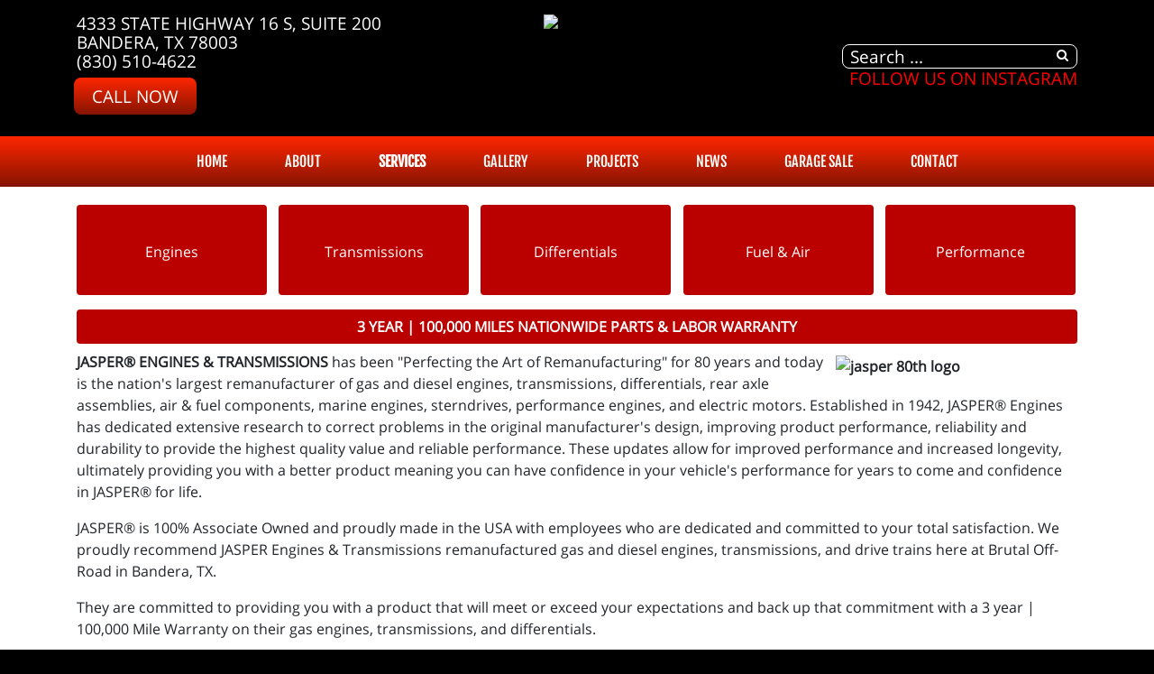

--- FILE ---
content_type: text/html; charset=utf-8
request_url: https://brutaloffroad.com/services/engines-a-transmissions
body_size: 14967
content:
<!DOCTYPE html>
<html lang="en-gb" dir="ltr">
	<head><meta http-equiv="Content-Type" content="text/html; charset=utf-8">
		<meta name="viewport" content="width=device-width, initial-scale=1.0, maximum-scale=3.0, user-scalable=yes"/>
		<meta name="apple-mobile-web-app-capable" content="YES" />
		<link rel="stylesheet" href="/templates/option1_5/css/layout.css">
		<!--<link rel="stylesheet" href="https://maxcdn.bootstrapcdn.com/bootstrap/4.0.0/css/bootstrap.min.css" integrity="sha384-Gn5384xqQ1aoWXA+058RXPxPg6fy4IWvTNh0E263XmFcJlSAwiGgFAW/dAiS6JXm" crossorigin="anonymous">-->
        <!--<link href="https://fonts.googleapis.com/css?family=Kanit&display=swap" rel="stylesheet">
        <link href="https://fonts.googleapis.com/css?family=Abel&display=swap" rel="stylesheet">-->
        <!--<link href="https://stackpath.bootstrapcdn.com/font-awesome/4.7.0/css/font-awesome.min.css" rel="stylesheet" integrity="sha384-wvfXpqpZZVQGK6TAh5PVlGOfQNHSoD2xbE+QkPxCAFlNEevoEH3Sl0sibVcOQVnN" crossorigin="anonymous">-->
			<meta charset="utf-8" />
	<base href="https://brutaloffroad.com/services/engines-a-transmissions" />
	<meta name="keywords" content="&quot;jasper engine&quot;, &quot;jasper engine installer&quot;, &quot;jasper engine information&quot;, &quot;jasper warranty&quot;" />
	<meta name="description" content="Jasper Engines &amp; Transmissions Installer information and details on the products and warranty." />
	<title>JASPER Engines Installed in our shop backed by 3yr Warranty! - Brutal Off-Road | Bandera, TX</title>
	<link href="/services/engines-a-transmissions?format=feed&amp;type=rss" rel="alternate" type="application/rss+xml" title="RSS 2.0" />
	<link href="/services/engines-a-transmissions?format=feed&amp;type=atom" rel="alternate" type="application/atom+xml" title="Atom 1.0" />
	<link href="/templates/option1_5/apple_touch_icon.png" rel="apple-touch-icon" sizes="180x180" />
	<link href="/templates/option1_5/favicon.ico" rel="shortcut icon" type="image/vnd.microsoft.icon" />
	<link href="https://brutaloffroad.com/component/search/?Itemid=198&amp;format=opensearch" rel="search" title="Search Brutal Off-Road | Bandera, TX" type="application/opensearchdescription+xml" />
	<link href="https://brutaloffroad.com/plugins/system/osolcaptcha/osolCaptcha/captchaStyle.css" rel="stylesheet" />
	<link href="/templates/system/css/system.css" rel="stylesheet" version="auto" />
	<link href="/media/widgetkit/wk-styles-b78a6e0b.css" rel="stylesheet" id="wk-styles-css" />
	<script src="/templates/option1_5/js/jui/jquery.min.js"></script>
	<script src="/media/jui/js/jquery-noconflict.js"></script>
	<script src="/media/jui/js/jquery-migrate.min.js"></script>
	<script src="/media/system/js/core.js"></script>
	<script src="/media/system/js/html5fallback.js"></script>
	<script src="/media/widgetkit/uikit2-70256215.js"></script>
	<script src="/media/widgetkit/wk-scripts-dd449468.js"></script>
	<script>

		   
		   				function reloadCapthcha(instanceNo)
						{
							var captchaSrc = "https://brutaloffroad.com/index.php?showCaptcha=True&instanceNo="+instanceNo+"&time="+ new Date().getTime();
							//alert(captachaSrc);
							//alert(document.getElementById('captchaCode'+instanceNo));
							document.getElementById('captchaCode'+instanceNo).src = captchaSrc ;
							//alert(document.getElementById('captchaCode'+instanceNo).src);
						} 
						jQuery(window).on('load',  function() {
				new JCaption('img.caption');
			});</script><!-- Global site tag (gtag.js) - Google Analytics -->
<script async src="https://www.googletagmanager.com/gtag/js?id=G-RCH90XGFSW"></script>
<script>
  window.dataLayer = window.dataLayer || [];
  function gtag(){dataLayer.push(arguments);}
  gtag('js', new Date());

  gtag('config', 'G-RCH90XGFSW');

	</script>

		<link href="/style.css" rel="stylesheet" />
	<script type="text/javascript"></script>
</head>
	<body class=" com_content view-category">
	    <div id="greetings-container">
	        
	    </div>
	    <div id="toolbar-container">
	        <div class="container">
	            <div class="row">
        	        <div class="mb-4 col-md-4 col-sm-12 d-none d-md-block" id="toolbar-l">

<div class="custom"  >
	<div><a href="https://www.google.com/maps/place/Brutal+Off+Road/@29.7474633,-99.0161723,15z/data=!4m5!3m4!1s0x0:0x384583afb580a10d!8m2!3d29.7474843!4d-99.0160731" target="_blank">4333 State Highway 16 S, Suite 200</a></div>
<div><a href="https://www.google.com/maps/place/Brutal+Off+Road/@29.7474633,-99.0161723,15z/data=!4m5!3m4!1s0x0:0x384583afb580a10d!8m2!3d29.7474843!4d-99.0160731" target="_blank">Bandera, TX 78003</a><a href="/index.php/contact-us#contactmap" style="text-transform: uppercase;"><br /></a></div>
<div><a href="tel:(830) 510-4622">(830) 510-4622</a></div>
<div><a href="tel:(830) 510-4622" class="rounded-btn">Call Now</a></div></div>
</div>
        	        <div class="col-md-4 col-sm-12" id="logo"><a href="/index.php">

<div class="custom"  >
			<div class="moduletable">
						

<div class="custom"  >
	<p><img src="/images/SITE_assets/BOR-Logo.png" alt="BOR Logo" width="200" height="133" /></p></div>
		</div>
	</div>
</a></div>
        	        <div class="col-md-4 col-sm-12 d-none d-md-block" id="toolbar-r">

<div class="custom"  >
	<h3 style="text-align: right; margin-bottom: 10px;"><a href="https://www.google.com/maps/place/Brutal+Off+Road/@29.7474633,-99.0161723,15z/data=!4m5!3m4!1s0x0:0x384583afb580a10d!8m2!3d29.7474843!4d-99.0160731" target="_blank" class="uk-icon-button uk-icon-map-marker"> </a> &nbsp; <a href="https://www.facebook.com/brutaloffroad1/" target="_blank" class="uk-icon-button uk-icon-facebook"></a> &nbsp; <a href="https://www.google.com/maps/place/Brutal+Off+Road/@29.7474633,-99.0161723,15z/data=!4m5!3m4!1s0x0:0x384583afb580a10d!8m2!3d29.7474843!4d-99.0160731" target="_blank" class="uk-icon-button uk-icon-google"></a> &nbsp; <a href="https://www.instagram.com/brutalowner/" target="_blank" class="uk-icon-button uk-icon-instagram"></a></h3></div>
<div class="searchstyle-blank">
	<form action="/services/engines-a-transmissions" method="post" class="form-inline">
		<label for="mod-search-searchword" class="element-invisible"></label> <input name="searchword" id="mod-search-searchword" maxlength="200"  class="inputbox search-query" type="search" placeholder="Search ..." title="search"/>		<input type="hidden" name="task" value="search" />
		<input type="hidden" name="option" value="com_search" />
		<input type="hidden" name="Itemid" value="198" />
	</form>
</div>


<div class="custom"  >
	<div style="text-align: right; clear: right;"><a href="https://www.instagram.com/brutalowner/" target="_blank" style="color: red;">FOLLOW US ON INSTAGRAM</a></div></div>
</div>
    	        </div>
	        </div>
	    </div>
	    <div id="menu-container">
	        <div class="container">
	            <div class="row d-none d-md-block">
        	        <div class="col-md-12 col-sm-12">
        	            <nav class="navbar navbar-expand-md navbar-light ">
        	                <ul class="nav menu mx-auto menu-dropdown">
<li class="nav-item item-53 default"><a href="/" class="nav-link ">Home</a></li><li class="nav-item item-650"><a href="/about-us" class="nav-link ">About</a></li><li class="nav-item item-187 active deeper parent"><a href="/services" class="nav-link ">Services</a><ul class="dropdown-menu"><li class="nav-item item-720"><a href="/services/vehicles-we-service" class="nav-link ">Vehicles We Service</a></li><li class="nav-item item-198 current active"><a href="/services/engines-a-transmissions" class="nav-link ">JASPER® Engines</a></li><li class="nav-item item-290"><a href="/services/fleet-services" class="nav-link ">Fleet Services</a></li><li class="nav-item item-752"><a href="/services/cbcharge-fleet-financing" class="nav-link ">cbCharge Fleet Financing</a></li><li class="nav-item item-659"><a href="/services/alignment" class="nav-link ">Alignment</a></li><li class="nav-item item-465"><a href="/services/rv-service-repairs" class="nav-link ">RV Service</a></li><li class="nav-item item-188"><a href="/services/tires-188" class="nav-link ">Tires</a></li><li class="nav-item item-786"><a href="/services/yukon-gear-axle" class="nav-link ">Yukon Gear &amp; Axle</a></li></ul></li><li class="nav-item item-785"><a href="/gallery" class="nav-link ">Gallery</a></li><li class="nav-item item-779 deeper parent"><a href="#" class="nav-link">Projects</a><ul class="dropdown-menu"><li class="nav-item item-780"><a href="/projects/general-truck-service-repair" class="nav-link ">General Truck Service &amp; Repair</a></li><li class="nav-item item-781"><a href="/projects/chassis-suspension" class="nav-link ">Chassis &amp; Suspension</a></li><li class="nav-item item-782"><a href="/projects/engine-transmission" class="nav-link ">Engine &amp; Transmission Builds</a></li><li class="nav-item item-783"><a href="/projects/specialized-auto-truck-repair" class="nav-link ">Specialized Auto &amp; Truck Repair</a></li><li class="nav-item item-784"><a href="/projects/custom-paint-body-service" class="nav-link ">Custom Paint &amp; Body Service</a></li></ul></li><li class="nav-item item-208 deeper parent"><a href="/news" class="nav-link ">NEWS</a><ul class="dropdown-menu"><li class="nav-item item-209"><a href="/news/shop-news" class="nav-link ">Shop News</a></li><li class="nav-item item-211"><a href="/reviews" class="nav-link">Reviews</a></li><li class="nav-item item-297"><a href="/reviews/review-us" class="nav-link">HOW DID WE DO?</a></li><li class="nav-item item-214"><a href="/news/jasper-news" class="nav-link ">JASPER News</a></li></ul></li><li class="nav-item item-787"><a href="/garage-sale" class="nav-link ">Garage Sale</a></li><li class="nav-item item-768"><a href="/contact-us" class="nav-link">Contact</a></li></ul>



        	            </nav>
    	            </div>
	            </div>
	            <div class=" d-sm-block d-md-none">
    	            <div class="row">
        	            <div class="col-2">
        	                <a class="fa fa-bars" onClick="offcanvasToggle();"></a> 
        	            </div>
        	            <div class="col-10">
        	                

<div class="custom"  >
	<h3 style="text-align: right; margin-top: 9px; margin-bottom: 9px;">
<a href="tel:(830) 510-4622" class="uk-icon-button uk-icon-phone"></a> &nbsp; 
<a href="https://www.google.com/maps/place/Brutal+Off+Road/@29.7474633,-99.0161723,15z/data=!4m5!3m4!1s0x0:0x384583afb580a10d!8m2!3d29.7474843!4d-99.0160731" old-href="index.php/contact-us#contactmap" class="uk-icon-button uk-icon-map-marker" aria-label="Find Us"> </a> &nbsp; <a href="https://www.facebook.com/brutaloffroad1/" target="_blank" class="uk-icon-button uk-icon-facebook" aria-label="Facebook Link"></a> &nbsp; <a href="https://www.google.com/maps/place/Brutal+Off+Road/@29.7474633,-99.0161723,15z/data=!4m5!3m4!1s0x0:0x384583afb580a10d!8m2!3d29.7474843!4d-99.0160731" target="_blank" class="uk-icon-button uk-icon-google" aria-label="Google Link"></a> &nbsp; <a href="https://www.instagram.com/brutalowner/" target="_blank" class="uk-icon-button uk-icon-instagram" aria-label="instagram Link"></a></h3></div>

    	                </div>
        	        </div>
        	    </div>
	        </div>
	    </div>
	    	    
	    <div id="main-container">
	        <div class="before-container">
	            <div class="before-container-2">
        	        <div class="container">
        	            <div class="row">
        	                <div class="col-md-12 col-sm-12">
                        	    <div id="system-message-container">
	</div>

                        		<div class="blog" itemscope itemtype="https://schema.org/Blog">
	
	
	
	
	
				<div class="items-leading clearfix">
							<div class="leading-0"
					itemprop="blogPost" itemscope itemtype="https://schema.org/BlogPosting">
					









<p class="jsp-top-btn jsp-top-btn5"><strong><a href="/index.php/jasper-engines" class="jsp-btn btn uk-button">Engines</a><a href="/index.php/jasper-transmissions" class="jsp-btn btn uk-button">Transmissions</a><a href="/index.php/jasper-differentials" class="jsp-btn btn uk-button">Differentials</a><a href="/index.php/jasper-fuel-air-components" class="jsp-btn btn uk-button">Fuel &amp; Air</a><a href="/index.php/jasper-performance-engines" class="jsp-btn btn uk-button">Performance</a></strong></p>
<h3 class="btn uk-button" style="color: white; background: #bb0000; text-align: center; width: 100%;"><a href="http://media.jasperwebsites.com/JASPER_warranty.pdf" target="_blank" style="color: white;"><strong>3 YEAR | 100,000 MILES NATIONWIDE PARTS &amp; LABOR WARRANTY</strong></a></h3>
<p class="p1"><strong><img src="/images/assets/jasper-80th-logo.png" alt="jasper 80th logo" width="263" height="110" style="margin: 5px; float: right;" /></strong><strong>JASPER® ENGINES &amp; TRANSMISSIONS&nbsp;</strong>has been "Perfecting the Art of Remanufacturing" for 80 years and today is the nation's largest remanufacturer of gas and diesel engines, transmissions, differentials, rear axle assemblies, air &amp; fuel components, marine engines, sterndrives, performance engines, and electric motors. Established in 1942, JASPER® Engines has dedicated extensive research to correct problems in the original manufacturer's design, improving product performance, reliability and durability to provide the highest quality value and reliable performance. These updates allow for improved performance and increased longevity, ultimately providing you with a better product meaning you can have confidence in your vehicle's performance for years to come and confidence in JASPER® for life.</p>
<p class="p1">JASPER® is 100% Associate Owned and proudly made in the USA with employees who are dedicated and committed to your total satisfaction. We proudly recommend JASPER Engines &amp; Transmissions remanufactured gas and diesel engines, transmissions, and drive trains here at Brutal Off-Road in Bandera, TX.&nbsp;</p>
<p>They are committed to providing you with a product that will meet or exceed your expectations and back up that commitment with a 3 year | 100,000 Mile Warranty on their gas engines, transmissions, and differentials.&nbsp;</p>
<h3 class="p1">4 REASONS WHY WE CHOOSE JASPER® FOR OUR Bandera DRIVERS<strong>&nbsp;&nbsp;<br /></strong></h3>
<p>1. <strong>QUALITY.</strong>&nbsp; They make the BEST Products.&nbsp; Great Customer Support.&nbsp; "Do it Right.....And Have Fun!" their Vision Statement....has ensured JASPER® remains the nation's "brand of choice". <br />2.&nbsp;<strong>MADE IN THE USA SINCE 1942.&nbsp;</strong> Always dedicated to value and quality JASPER® remanufactured products have been made in the USA with a dedication to high-quality and improving their process.&nbsp;&nbsp;&nbsp; <br />3.&nbsp;<strong><strong>80 YEARS EXPERIENCE.&nbsp; </strong></strong>Generations of JASPER® technicians have worked to "Perfect the Art of Remanufacturing<strong>" </strong>and our Bandera drivers can depend on JASPER®.<br />4.&nbsp;<strong>NATIONWIDE WARRANTY.&nbsp;</strong> Their <strong><a href="http://media.jasperwebsites.com/JASPER_warranty.pdf" target="_blank">3 YEAR | 100,000 MILE PARTS &amp; LABOR NATIONWIDE</a></strong> for most applications up to, and including 1-ton chassis is fully transferable and tough to beat!</p>
<p>Talk to our team of professional technicians here at Brutal Off-Road in Bandera today about any of the JASPER® remanufactured products which include: gas and diesel engines, transmissions, differentials, rear axle assemblies, air &amp; fuel components, marine engines, sterndrives, performance engines, and electric motors!&nbsp;&nbsp;</p>
<h3>JASPER® ENGINES INFORMATION &amp; PRODUCT BROCHURES:</h3>
<div class="jasper-button"><strong><a href="http://media.jasperwebsites.com/JASPER_authentic_performance.pdf" target="_blank" class="btn uk-button">JASPER Authentic Built-in USA</a><a href="http://media.jasperwebsites.com/JASPER_diesel_engines.pdf" target="_blank" class="btn uk-button">JASPER Diesel Engines </a><a href="http://media.jasperwebsites.com/JASPER_used_vs_new.pdf" target="_blank" class="btn uk-button">Used vs. JASPER?</a><a href="http://media.jasperwebsites.com/JASPER_authentic_performance.pdf" target="_blank" class="btn uk-button">Performance JASPER Products</a><a href="http://media.jasperwebsites.com/JASPER_transmissions.pdf" target="_blank" class="btn uk-button">Transmissions </a><a href="http://media.jasperwebsites.com/JASPER_do_you_like_your_vehicle.pdf" target="_blank" class="btn uk-button">Like your vehicle? Keep it!</a><a href="http://media.jasperwebsites.com/JASPER_differentials.pdf" target="_blank" class="btn uk-button">Differential Brochure </a><a href="http://media.jasperwebsites.com/JASPER_differentials_pamphlet.pdf" target="_blank" class="btn uk-button"> Differential Pamphlet</a><a href="http://media.jasperwebsites.com/JASPER_marine.pdf" target="_blank" class="btn uk-button">Marine</a><a href="http://media.jasperwebsites.com/JASPER_fleet.pdf" target="_blank" class="btn uk-button">Fleet Solutions</a><a href="http://media.jasperwebsites.com/JASPER_warranty.pdf" target="_blank" class="btn uk-button">JASPER Warranty</a></strong></div>
<h3 class="btn uk-button" style="color: white; background: #bb0000; text-align: center; width: 100%;"><a href="http://media.jasperwebsites.com/JASPER_warranty.pdf" target="_blank" style="color: white;"><strong>3 YEAR | 100,000 MILES NATIONWIDE PARTS &amp; LABOR WARRANTY</strong></a></h3>
<hr id="preferred" />



				</div>
									</div><!-- end items-leading -->
	
	
																	<div class="row items-row cols-1 row-0 row-fluid clearfix">
						<div class="col-md-12">
				<div class="item column-1"
					itemprop="blogPost" itemscope itemtype="https://schema.org/BlogPosting">
					









<div style="width: 48%; margin: 0; padding: 0; float: left;">
<div class="jasper-page en-full-vids" style="text-align: center;">
<h3>JASPER, Made in the USA since 1942</h3>
<iframe src="//www.youtube.com/embed/XuPhc68YGzE" frameborder="0" width="640" height="360" allowfullscreen="allowfullscreen"></iframe>

 
 

<h3>JASPER Diesel Engines</h3>
<iframe src="//www.youtube.com/embed/EtIhXQpKA44" frameborder="0" width="640" height="360" allowfullscreen="allowfullscreen"></iframe>

<h3>JASPER Transmissions</h3>
<iframe src="//www.youtube.com/embed/XfP7k_7pfd4" frameborder="0" width="640" height="360" allowfullscreen="allowfullscreen"></iframe>

</div>
</div>
<div style="width: 48%; margin: 0; padding: 0; float: right;">
<div class="jasper-page en-full-vids" style="text-align: center;">

<h3>Our Customers</h3>
<iframe src="//www.youtube.com/embed/H_KcCEZrfzI" frameborder="0" width="640" height="360" allowfullscreen="allowfullscreen"></iframe>

<h3>JASPER Gas Engines</h3>
<iframe src="//www.youtube.com/embed/tL8_e_5QJRg" frameborder="0" width="640" height="360" allowfullscreen="allowfullscreen"></iframe>

<h3>JASPER Differentials</h3>
<iframe src="//www.youtube.com/embed/czxeayCol8U" frameborder="0" width="640" height="360" allowfullscreen="allowfullscreen"></iframe>

 
 
</div>
</div>

<script>
(function($){

	$(document).ready(function() {

                // Find all YouTube videos
                var $allVideos = $("iframe[src^='//www.youtube.com']"),

                // The element that is fluid width
                $fluidEl = $(".en-full-vids");

                // Figure out and save aspect ratio for each video
                $allVideos.each(function() {

                  $(this)
                    .data('aspectRatio', this.height / this.width)

                    // and remove the hard coded width/height
                    .removeAttr('height')
                    .removeAttr('width');

                });

                // When the window is resized
                $(window).resize(function() {

                  var newWidth = $fluidEl.width() -20;

                  // Resize all videos according to their own aspect ratio
                  $allVideos.each(function() {

                    var $el = $(this);
                    $el
                      .width(newWidth)
                      .height(newWidth * $el.data('aspectRatio'));

                  });

                // Kick off one resize to fix all videos on page load
                }).resize();
	
	});

})(jQuery);
</script>



				</div>
				<!-- end item -->
							</div><!-- end span -->
							</div><!-- end row -->
																			<div class="row items-row cols-1 row-1 row-fluid clearfix">
						<div class="col-md-12">
				<div class="item column-1"
					itemprop="blogPost" itemscope itemtype="https://schema.org/BlogPosting">
					









<h1 style="padding: 5px; font-size: 1.4em; line-height: 1.19em; color: #0d4c89; border-bottom-style: solid; border-bottom-width: 1px; border-bottom-color: #dddddd; font-family: 'Titillium Maps', Arial; border-top-style: solid; border-top-width: 1px; border-top-color: #dddddd;">WHY DO WE CHOOSE JASPER® AT Brutal Off-Road?</h1>
<h3><img src="/images/assets/jasper-80th-logo.png" alt="jasper 80th logo" width="359" height="150" style="margin: 5px; float: left;" /><strong>SINCE 1942, MADE IN THE USA <br /></strong></h3>
<p>Here at Brutal Off-Road in Bandera, there are many reasons to choose JASPER®, after all, they have been providing a solution for our drivers as they have been providing a high-quality solution since 1942. One of the main reasons for our shop, however, is their overall approach to continuous improvement which has been "Perfecting the Art of Remanufacturing for the past 80 years and their attitude "Do it Right....and Have Fun."&nbsp;</p>
<p>JASPER® has been "Perfecting the Art of Remanufacturing" for 80 years and today is the nation's largest remanufacturer of gas and diesel engines, transmissions, differentials, rear axle assemblies, air and fuel components, marine engines, sterndrives, performance engines, and electric motors. They are committed to providing you with the perfect product that will meet or exceed the expectations and back up that commitment with a 3 year | 100,000 Mile Warranty on their gas engines, transmissions, and differentials. That means you can have confidence in your vehicle's performance for years to come and confidence in JASPER® for life.&nbsp;</p>
<p>It is the reason that here at Brutal Off-Road we have chosen to provide our Bandera drivers with the JASPER® choice when they need a solution for their car, truck, SUV, van, or Jeep. Our fleet companies are also a huge fan of the JASPER® solution as it extends the life of their vehicles, increases the value of that vehicle, and saves them money. When our drivers experience that sickening feeling of indecision when their vehicle exhibits engine or transmission trouble and the solution is one that JASPER® has an answer for, then we know you will be protected by that parts and labor warranty anywhere you drive nationwide.</p>
<p>So when our technicians are asked, what the best choice is? Buying a new car, using a junkyard replacement engine or transmission, or rebuilding that engine or transmission we truly have the right answer for them. We know a JASPER® product is going to be reliable, efficient, dependable, increase the value of their vehicle and they can return safely to the road. Buying a new vehicle will cost them much-much more and that junkyard engine has a history of who knows what! A JASPER® Remanufactured Engine, Transmission, or Differential Exchange Product is your best solution! The value proposition is easy!</p>
<p style="margin-top: 8px; margin-bottom: 8px; line-height: 1.7em;"><span style="margin: 0px; padding: 0px; color: #000000;"><img src="/images/assets/since-1942.png" alt="since 1942" width="122" height="124" style="margin: 5px; float: right;" /></span><span style="margin: 0px; padding: 0px; color: #ff0000;"><strong style="margin: 0px; padding: 0px;">JASPER</strong></span><span style="margin: 0px; padding: 0px; color: #ff0000;"><strong style="margin: 0px; padding: 0px;">® ENGINES &amp; TRANSMISSIONS' VALUE IS IN THE QUALITY AND WORRY-FREE GUARANTEE</strong></span></p>
<ul>
<li>Adds worry-free years to the life of your vehicle</li>
<li>3 YEAR | 100,000 MILE WARRANTY *Parts &amp; Labor, Nationwide, Transferrable:&nbsp; Gas Engines, Transmissions &amp; Differentials!</li>
<li>Saves money over the purchase of a new or another used vehicle</li>
<li>ADDS Value to the resale of your vehicle</li>
<li>You KNOW what you have vs. USED.&nbsp; JASPER® Remanufactured to meet or exceed OEM standards!</li>
<li>Our Suppliers know us as an ethical partner</li>
</ul>
<p style="margin-top: 8px; margin-bottom: 8px; line-height: 1.7em;"><span style="margin: 0px; padding: 0px; color: #ff0000;"><strong style="margin: 0px; padding: 0px;"><span style="margin: 0px; padding: 0px; color: #ff0000;"><strong style="margin: 0px; padding: 0px;">JASPER</strong></span><span style="margin: 0px; padding: 0px; color: #ff0000;"><strong style="margin: 0px; padding: 0px;">® ENGINES &amp; TRANSMISSIONS </strong></span>EXPERIENCE:&nbsp; SINCE 1942, MADE IN THE USA <br /></strong></span></p>
<ul>
<li>Remanufacturing quality products since 1942 "Perfecting the Art of Remanufacturing"</li>
<li>THE LARGEST remanufacturer of gas and diesel engines, transmissions, differentials, rear axle assemblies, air and fuel components, marine engines, sterndrives, performance engines, and electric motors.&nbsp;&nbsp;</li>
<li>Two distribution centers for nationwide availability</li>
<li>48 Nationwide Branch locations and over 2,300+ Associates working for YOU!</li>
<li>100% EMPLOYEE OWNED</li>
<li>CUSTOM remanufacturing of our "Performance Division" is available for unique vehicles - Send us your unit and we will remanufacture it specifically!&nbsp;</li>
<li>FORBES List for America's Best Mid-Size Employer</li>
</ul>
<p style="margin-top: 8px; margin-bottom: 8px; line-height: 1.7em;"><span style="margin: 0px; padding: 0px; color: #ff0000;"><strong style="margin: 0px; padding: 0px;">WARRANTY 3 YEAR | 100,000 MILE PARTS &amp; LABOR NATIONWIDE<br /></strong></span></p>
<ul>
<li>Every JASPER® remanufactured gas engine, transmission &amp; differentials is backed by a Nationwide Transferable 3 YEAR | 100,000 MILE Parts &amp; Labor Warranty with more than 10,000 locations nationwide to get the job done right.&nbsp;<a href="http://media.jasperwebsites.com/JASPER_warranty.pdf" target="_blank">Click here</a>&nbsp;for complete warranty information.</li>
</ul>
<p>And you can get thousands of more miles by choosing a JASPER® Remanufactured Engine, Transmission, or Differential. Drivetrain components remanufactured by JASPER® Engines &amp; Transmissions are as good as or better than new but a much less costly solution than replacing your good old four-wheeled friend with the peace of mind delivered by a JASPER® Engines &amp; Transmissions Company 3 Year - 100,000 Mile FULL Parts &amp; Labor Warranty! But, whatever term you use for that component you're having installed in your car, truck, SUV, or boat, you should make sure that you're getting exactly what you think you're getting. Here's how we differentiate used, rebuilt, and remanufactured:</p>
<h1 style="padding: 5px; font-size: 1.4em; line-height: 1.19em; color: #0d4c89; border-bottom-style: solid; border-bottom-width: 1px; border-bottom-color: #dddddd; font-family: 'Titillium Maps', Arial; border-top-style: solid; border-top-width: 1px; border-top-color: #dddddd;">THE FACTS:&nbsp; USED, JASPER® OR BUYING A VEHICLE?</h1>
<h3 style="margin-top: 20px; font-size: 1.1em; font-weight: bold; color: #555555; font-family: arial, helvetica, sans-serif; line-height: normal;">USED ENGINES, TRANSMISSIONS, AND DIFFERENTIALS</h3>
<p>Used components are pulled directly from a vehicle – typically a junkyard vehicle – and generally not even so much as a surface is cleaned. There are no provisions for disassembly, internal cleaning, or inspection with a used component. Used or junkyard components may have high mileage and poor maintenance history – a failure waiting to happen. Many used or junkyard components come from a vehicle that was involved in an accident and may have unseen damage such as being immersed in water. Our technicians here at Brutal Off-Road in Bandera will simply replace the unit with one from a used vehicle that is the same make &amp; model. You get the used unit and your vehicle is back on the road without a warranty. It is an affordable fix for you but not one that we recommend as we do not know the history of that unit at all or how the previous owner drove that vehicle before it ended in the junkyard due to an accident.</p>
<h3 style="margin-top: 20px; font-size: 1.1em; font-weight: bold; color: #555555; font-family: arial, helvetica, sans-serif; line-height: normal;">REBUILT ENGINES, TRANSMISSIONS, AND DIFFERENTIALS</h3>
<p>To rebuild is to recondition by cleaning, inspecting, and replacing severely worn or broken parts in the engine or transmission. Serviceable parts are reused within the manufacturer's acceptable wear limits. The quality of rebuilt engines or transmission components varies widely and many come with only a limited warranty not a full parts and labor 3 Year / 100,000 Mile Nationwide Warranty. Here our technicians take the unit and break it down replacing the parts that are needed and ONLY those parts so that you are back on the road. This is a good fix if it is a clear and simple issue with an engine or transmission that has suffered very MINOR damage and has come in immediately and fits only a very small margin of our Bandera drivers. The warranty, if any is available, is very limited.</p>
<h3 style="margin-top: 20px; font-size: 1.1em; font-weight: bold; color: #555555; font-family: arial, helvetica, sans-serif; line-height: normal;">REMANUFACTURED ENGINES, TRANSMISSIONS, AND DIFFERENTIALS</h3>
<p>A JASPER® remanufactured gas and diesel engines, transmissions, differentials, rear axle assemblies, air and fuel components, marine engines, sterndrives, performance engines, and electric motors are taken down to the basics with most wearable parts replaced. All core material is closely inspected and checked against original equipment specifications for correct dimensional tolerances. Replacement parts are new or requalified. If new, parts are made in the same production processes as original equipment. Testing is performed to manufacturer specifications and original production standards. With JASPER® remanufactured units you get tolerances that meet or exceed those of the OEM (original equipment manufacturer) and a nationwide warranty, which in many cases, is better than a new component warranty. Completely remanufactured, for a lot less than imagined.</p>
<p>You drive away from our shop with confidence if you have a JASPER® remanufactured gas and diesel engines, transmissions, differentials, rear axle assemblies, air and fuel components, marine engines, sterndrives, performance engines, and electric motor! Our Bandera drivers have proven that time and time again.&nbsp;</p>
<h3 style="margin-top: 20px; font-size: 1.1em; font-weight: bold; color: #555555; font-family: arial, helvetica, sans-serif; line-height: normal;">CONSIDERING BUYING A NEW OR USED VEHICLE INSTEAD OF REPAIR OR REPLACEMENT?</h3>
<p style="margin-top: 8px; margin-bottom: 8px; line-height: 1.7em; color: #333333; font-family: arial, helvetica, sans-serif; font-size: 13px;"><span style="margin: 0px; padding: 0px; color: #ff0000;"><strong style="margin: 0px; padding: 0px;">FACTS ON NEW VEHICLES</strong></span></p>
<ul>
<li>We know that you automatically lose money when you drive off the lot with your new vehicle.&nbsp; The average is $2000 - $3000 in value!</li>
<li>Your wholesale value depreciates by 35-50% in the first 2 years</li>
<li>In 3 years an average new car loses 54% of the original purchase value</li>
<li>New vehicles carry higher tax, licensing, and insurance costs</li>
<li>Trade-in value on <strong>your vehicle</strong> while not operating at 100% is much - much less</li>
</ul>
<p style="margin-top: 8px; margin-bottom: 8px; line-height: 1.7em; color: #333333; font-family: arial, helvetica, sans-serif; font-size: 13px;"><span style="margin: 0px; padding: 0px; color: #ff0000;"><strong style="margin: 0px; padding: 0px;">FACTS ON USED VEHICLES</strong></span></p>
<ul>
<li>Lose $1000 – $1200 in value when they leave the lot</li>
<li>May have a minimal warranty if any</li>
<li>May have hidden problems requiring expensive repairs</li>
<li>Trade-in value on<strong> your vehicle </strong>while not operating at 100% is much - much less&nbsp;</li>
</ul>
<h1 style="padding: 5px; font-size: 1.4em; line-height: 1.19em; color: #0d4c89; border-bottom-style: solid; border-bottom-width: 1px; border-bottom-color: #dddddd; font-family: 'Titillium Maps', Arial; border-top-style: solid; border-top-width: 1px; border-top-color: #dddddd;">JASPER® FACTS &amp; INFORMATION</h1>
<ul>
<li>JASPER® Engines &amp; Transmissions was founded in 1942 and today is the nation's largest mass remanufacturer of a diverse line of drivetrain components. Annual production includes 65,000 gas engines; 75,000 transmissions; 6,500 diesel engines; 5,000 differentials and rear axle assemblies; and 1,200 stern drives. The product mix also includes performance engines and transmissions, marine engines, stern drives, outboard lower units, and outboard powerheads, alternate fuel engines, and electric motors.</li>
<li>JASPER® is the only remanufacturer to have 3 individuals named Remanufacturer of the Year by&nbsp;PERA, The Production Engine Remanufacturer's Association.</li>
<li>Corporate and remanufacturing operations are housed in a 367,000 sq. ft. facility located in JASPER, Indiana with all remanufacturing performed in three facilities. Inventory is housed in two distribution centers - one in Indiana and the second in Kingman, AZ.</li>
<li>JASPER® Engines &amp; Transmissions employs over 2,300 Associates. JASPER® Engine &amp; Transmission products are distributed through a network of 48 branch and distributor locations.</li>
<li>JASPER® Engines &amp; Transmissions supplies transmissions and differentials to some of the greatest names in NASCAR racing. The technology we gain is built into the products we supply for your race of everyday life.</li>
<li>JASPER® Engines &amp; Transmissions operates on a philosophy of continuous improvement in safety, quality, productivity, customer service, and the reduction of waste. Our mission statement is simple: "Do It Right and Have Fun!" We are committed to remaining a leading force in the automotive industry. Progressive programs of research and new product development enable us to provide quality value-oriented products second to none.</li>
<li>Every remanufactured engine, transmission, or differential product is thoroughly tested and inspected for quality assurance.</li>
<li>Immediate availability on most popular applications. Fast turn around custom remanufacturing programs is also available.</li>
<li>JASPER® Engine &amp; Transmission remanufactured products are built to industry specifications that are equal to or more exact than those used by the original equipment manufacturer.</li>
<li>JASPER® Engine &amp; Transmission remanufactured products are backed by written factory warranties. A Premium Service Plan is also available.</li>
<li>The bottom line is value and JASPER® Engines &amp; Transmissions remanufactured products provide value for your dollar in terms of longevity, durability, and performance.</li>
</ul>
<p style="text-align: center;">© All Page Content. <a href="https://jasperwebsites.com" target="_blank">JASPER Websites Program by CMR Inc</a>. Do Not Duplicate.</p>



				</div>
				<!-- end item -->
							</div><!-- end span -->
							</div><!-- end row -->
						
	
		</div>
                    		</div>
        	            </div>
                    </div>
                </div>
            </div>
        </div>
	    
	    	    <div id="bottom-a-container" class="mod-container">
	        <div class="container">
	            <div class="row">
        	        <div class="col-md-12 col-sm-12">
	                    

<div class="customour-brands"  >
		
<div data-uk-slideset="{autoplay: true ,default: 2,small: 3,medium: 6,large: 6,xlarge: 6}">

    
    <div class="uk-slidenav-position uk-margin">

        <ul class="uk-slideset uk-grid uk-grid-match uk-flex-center uk-grid-width-1-2 uk-grid-width-small-1-3 uk-grid-width-medium-1-6 uk-grid-width-large-1-6 uk-grid-width-xlarge-1-6">
        
            <li>

                <div class="uk-panel uk-text-center">

                    
                    
                                        <div class="uk-text-center uk-panel-teaser"><div class="uk-overlay uk-overlay-hover "><img src="/images/BRAND_BUTTONS/jasper.png" alt="Jasper"><a class="uk-position-cover" href="/index.php/services/engines-a-transmissions" aria-label="Jasper"></a></div></div>
                    
                    
                    
                    
                    
                    
                </div>

            </li>

        
            <li>

                <div class="uk-panel uk-text-center">

                    
                    
                                        <div class="uk-text-center uk-panel-teaser"><div class="uk-overlay uk-overlay-hover "><img src="/images/BRAND_BUTTONS/airlift.png" alt="Air Lift Tow and Haul"><a class="uk-position-cover" href="/index.php/brands/air-lift-tow-haul" aria-label="Air Lift Tow and Haul"></a></div></div>
                    
                    
                    
                    
                    
                    
                </div>

            </li>

        
            <li>

                <div class="uk-panel uk-text-center">

                    
                    
                                        <div class="uk-text-center uk-panel-teaser"><div class="uk-overlay uk-overlay-hover "><img src="/images/BRAND_BUTTONS/ase.png" alt="ASE"><a class="uk-position-cover" href="/index.php/affiliations/ase-certified" aria-label="ASE"></a></div></div>
                    
                    
                    
                    
                    
                    
                </div>

            </li>

        
            <li>

                <div class="uk-panel uk-text-center">

                    
                    
                                        <div class="uk-text-center uk-panel-teaser"><img src="/images/Auto-Meter.png" alt="Auto Meter"></div>
                    
                    
                    
                    
                    
                    
                </div>

            </li>

        
            <li>

                <div class="uk-panel uk-text-center">

                    
                    
                                        <div class="uk-text-center uk-panel-teaser"><div class="uk-overlay uk-overlay-hover "><img src="/images/BRAND_BUTTONS/b-w.png" alt="B&amp;W Trailer Hitches"><a class="uk-position-cover" href="/index.php/brands/b-w-trailer-hitches" aria-label="B&W Trailer Hitches"></a></div></div>
                    
                    
                    
                    
                    
                    
                </div>

            </li>

        
            <li>

                <div class="uk-panel uk-text-center">

                    
                    
                                        <div class="uk-text-center uk-panel-teaser"><img src="/images/Baer-Brakes.png" alt="Baer Brakes"></div>
                    
                    
                    
                    
                    
                    
                </div>

            </li>

        
            <li>

                <div class="uk-panel uk-text-center">

                    
                    
                                        <div class="uk-text-center uk-panel-teaser"><div class="uk-overlay uk-overlay-hover "><img src="/images/BBB.png" alt="BBB"><a class="uk-position-cover" href="https://www.bbb.org/us/tx/bandera/profile/car-racing-equipment/brutal-off-road-0825-90007247" aria-label="BBB"></a></div></div>
                    
                    
                    
                    
                    
                    
                </div>

            </li>

        
            <li>

                <div class="uk-panel uk-text-center">

                    
                    
                                        <div class="uk-text-center uk-panel-teaser"><img src="/images/BDS-Suspension.png" alt="BDS Suspension"></div>
                    
                    
                    
                    
                    
                    
                </div>

            </li>

        
            <li>

                <div class="uk-panel uk-text-center">

                    
                    
                                        <div class="uk-text-center uk-panel-teaser"><div class="uk-overlay uk-overlay-hover "><img src="/images/BRAND_BUTTONS/bfgoodrich.png" alt="BF Goodrich"><a class="uk-position-cover" href="/index.php/brands/bfgoodrich-tires" aria-label="BF Goodrich"></a></div></div>
                    
                    
                    
                    
                    
                    
                </div>

            </li>

        
            <li>

                <div class="uk-panel uk-text-center">

                    
                    
                                        <div class="uk-text-center uk-panel-teaser"><div class="uk-overlay uk-overlay-hover "><img src="/images/BRAND_BUTTONS/blue_ox.png" alt="Blue Ox"><a class="uk-position-cover" href="/index.php/brands/blue-ox" aria-label="Blue Ox"></a></div></div>
                    
                    
                    
                    
                    
                    
                </div>

            </li>

        
            <li>

                <div class="uk-panel uk-text-center">

                    
                    
                                        <div class="uk-text-center uk-panel-teaser"><img src="/images/Bullet-Racing-Cams.png" alt="Bullet Racing Cams"></div>
                    
                    
                    
                    
                    
                    
                </div>

            </li>

        
            <li>

                <div class="uk-panel uk-text-center">

                    
                    
                                        <div class="uk-text-center uk-panel-teaser"><div class="uk-overlay uk-overlay-hover "><img src="/images/BRAND_BUTTONS/bullydog.png" alt="Bully Dog"><a class="uk-position-cover" href="/index.php/brands/bully-dog" aria-label="Bully Dog"></a></div></div>
                    
                    
                    
                    
                    
                    
                </div>

            </li>

        
            <li>

                <div class="uk-panel uk-text-center">

                    
                    
                                        <div class="uk-text-center uk-panel-teaser"><div class="uk-overlay uk-overlay-hover "><img src="/images/BRAND_BUTTONS/cbcharge_button.png" alt="cbCharge Fleet Financing"><a class="uk-position-cover" href="/index.php/services/cbcharge-fleet-financing" aria-label="cbCharge Fleet Financing"></a></div></div>
                    
                    
                    
                    
                    
                    
                </div>

            </li>

        
            <li>

                <div class="uk-panel uk-text-center">

                    
                    
                                        <div class="uk-text-center uk-panel-teaser"><div class="uk-overlay uk-overlay-hover "><img src="/images/BRAND_BUTTONS/cummins.png" alt="Cummins Diesel"><a class="uk-position-cover" href="/index.php/brands/cummins-diesel" aria-label="Cummins Diesel"></a></div></div>
                    
                    
                    
                    
                    
                    
                </div>

            </li>

        
            <li>

                <div class="uk-panel uk-text-center">

                    
                    
                                        <div class="uk-text-center uk-panel-teaser"><img src="/images/Dedeanbear.png" alt="Dedenbear"></div>
                    
                    
                    
                    
                    
                    
                </div>

            </li>

        
            <li>

                <div class="uk-panel uk-text-center">

                    
                    
                                        <div class="uk-text-center uk-panel-teaser"><img src="/images/Detroit-Locker.png" alt="Detroit Locker"></div>
                    
                    
                    
                    
                    
                    
                </div>

            </li>

        
            <li>

                <div class="uk-panel uk-text-center">

                    
                    
                                        <div class="uk-text-center uk-panel-teaser"><div class="uk-overlay uk-overlay-hover "><img src="/images/BRAND_BUTTONS/diamondeye.png" alt="Diamond Eye Performance Exhaust"><a class="uk-position-cover" href="/index.php/brands/diamond-eye-performance-exhaust" aria-label="Diamond Eye Performance Exhaust"></a></div></div>
                    
                    
                    
                    
                    
                    
                </div>

            </li>

        
            <li>

                <div class="uk-panel uk-text-center">

                    
                    
                                        <div class="uk-text-center uk-panel-teaser"><div class="uk-overlay uk-overlay-hover "><img src="/images/BRAND_BUTTONS/drawtite.png" alt="Draw-Tite Hitches"><a class="uk-position-cover" href="/index.php/brands/draw-tite-hitches" aria-label="Draw-Tite Hitches"></a></div></div>
                    
                    
                    
                    
                    
                    
                </div>

            </li>

        
            <li>

                <div class="uk-panel uk-text-center">

                    
                    
                                        <div class="uk-text-center uk-panel-teaser"><div class="uk-overlay uk-overlay-hover "><img src="/images/BRAND_BUTTONS/fass.png" alt="FASS"><a class="uk-position-cover" href="/index.php/brands/fass-fuel-system" aria-label="FASS"></a></div></div>
                    
                    
                    
                    
                    
                    
                </div>

            </li>

        
            <li>

                <div class="uk-panel uk-text-center">

                    
                    
                                        <div class="uk-text-center uk-panel-teaser"><div class="uk-overlay uk-overlay-hover "><img src="/images/BRAND_BUTTONS/fleet.png" alt="Fleet Services"><a class="uk-position-cover" href="/index.php/services/fleet-services" aria-label="Fleet Services"></a></div></div>
                    
                    
                    
                    
                    
                    
                </div>

            </li>

        
            <li>

                <div class="uk-panel uk-text-center">

                    
                    
                                        <div class="uk-text-center uk-panel-teaser"><div class="uk-overlay uk-overlay-hover "><img src="/images/BRAND_BUTTONS/flopro.png" alt="Flo Pro Performance Exhaust"><a class="uk-position-cover" href="/index.php/brands/flo-pro-performance-exhaust" aria-label="Flo Pro Performance Exhaust"></a></div></div>
                    
                    
                    
                    
                    
                    
                </div>

            </li>

        
            <li>

                <div class="uk-panel uk-text-center">

                    
                    
                                        <div class="uk-text-center uk-panel-teaser"><div class="uk-overlay uk-overlay-hover "><img src="/images/BRAND_BUTTONS/flowmaster.png" alt="Flowmaster"><a class="uk-position-cover" href="/index.php/brands/flowmaster-custom-exhaust" aria-label="Flowmaster"></a></div></div>
                    
                    
                    
                    
                    
                    
                </div>

            </li>

        
            <li>

                <div class="uk-panel uk-text-center">

                    
                    
                                        <div class="uk-text-center uk-panel-teaser"><div class="uk-overlay uk-overlay-hover "><img src="/images/BRAND_BUTTONS/goodyear.png" alt="Goodyear"><a class="uk-position-cover" href="/index.php/services/tires-188" aria-label="Goodyear"></a></div></div>
                    
                    
                    
                    
                    
                    
                </div>

            </li>

        
            <li>

                <div class="uk-panel uk-text-center">

                    
                    
                                        <div class="uk-text-center uk-panel-teaser"><div class="uk-overlay uk-overlay-hover "><img src="/images/BRAND_BUTTONS/powerstroke.png" alt="Ford Power Stroke Diesel"><a class="uk-position-cover" href="/index.php/brands/ford-power-stroke" aria-label="Ford Power Stroke Diesel"></a></div></div>
                    
                    
                    
                    
                    
                    
                </div>

            </li>

        
            <li>

                <div class="uk-panel uk-text-center">

                    
                    
                                        <div class="uk-text-center uk-panel-teaser"><img src="/images/BRAND_BUTTONS/buttons_handicap.png" alt="Handicap Accessible"></div>
                    
                    
                    
                    
                    
                    
                </div>

            </li>

        
            <li>

                <div class="uk-panel uk-text-center">

                    
                    
                                        <div class="uk-text-center uk-panel-teaser"><div class="uk-overlay uk-overlay-hover "><img src="/images/Hoosier-Tires.png" alt="Hoosier Tires"><a class="uk-position-cover" href="/index.php/services/tires-188" aria-label="Hoosier Tires"></a></div></div>
                    
                    
                    
                    
                    
                    
                </div>

            </li>

        
            <li>

                <div class="uk-panel uk-text-center">

                    
                    
                                        <div class="uk-text-center uk-panel-teaser"><div class="uk-overlay uk-overlay-hover "><img src="/images/Interco-button.png" alt="Interco Button"><a class="uk-position-cover" href="/index.php/services/tires-188" aria-label="Interco Button"></a></div></div>
                    
                    
                    
                    
                    
                    
                </div>

            </li>

        
            <li>

                <div class="uk-panel uk-text-center">

                    
                    
                                        <div class="uk-text-center uk-panel-teaser"><div class="uk-overlay uk-overlay-hover "><img src="/images/BRAND_BUTTONS/john_bean.png" alt="John Bean Alignment"><a class="uk-position-cover" href="/index.php/brands/john-bean" aria-label="John Bean Alignment"></a></div></div>
                    
                    
                    
                    
                    
                    
                </div>

            </li>

        
            <li>

                <div class="uk-panel uk-text-center">

                    
                    
                                        <div class="uk-text-center uk-panel-teaser"><img src="/images/BRAND_BUTTONS/lmctruck.png" alt="LMC Truck"></div>
                    
                    
                    
                    
                    
                    
                </div>

            </li>

        
            <li>

                <div class="uk-panel uk-text-center">

                    
                    
                                        <div class="uk-text-center uk-panel-teaser"><div class="uk-overlay uk-overlay-hover "><img src="/images/BRAND_BUTTONS/magnaflow.png" alt="Magnaflow"><a class="uk-position-cover" href="/index.php/brands/magnaflow-exhaust" aria-label="Magnaflow"></a></div></div>
                    
                    
                    
                    
                    
                    
                </div>

            </li>

        
            <li>

                <div class="uk-panel uk-text-center">

                    
                    
                                        <div class="uk-text-center uk-panel-teaser"><div class="uk-overlay uk-overlay-hover "><img src="/images/BRAND_BUTTONS/magnuson.png" alt="Magnuson"><a class="uk-position-cover" href="/index.php/brands/magnuson-superchargers" aria-label="Magnuson"></a></div></div>
                    
                    
                    
                    
                    
                    
                </div>

            </li>

        
            <li>

                <div class="uk-panel uk-text-center">

                    
                    
                                        <div class="uk-text-center uk-panel-teaser"><div class="uk-overlay uk-overlay-hover "><img src="/images/BRAND_BUTTONS/mbrp.png" alt="MBRP"><a class="uk-position-cover" href="/index.php/brands/mbrp-inc-performance-exhaust" aria-label="MBRP"></a></div></div>
                    
                    
                    
                    
                    
                    
                </div>

            </li>

        
            <li>

                <div class="uk-panel uk-text-center">

                    
                    
                                        <div class="uk-text-center uk-panel-teaser"><div class="uk-overlay uk-overlay-hover "><img src="/images/BRAND_BUTTONS/motorcraft.png" alt="Motorcraft Parts"><a class="uk-position-cover" href="/index.php/brands/motorcraft-parts" aria-label="Motorcraft Parts"></a></div></div>
                    
                    
                    
                    
                    
                    
                </div>

            </li>

        
            <li>

                <div class="uk-panel uk-text-center">

                    
                    
                                        <div class="uk-text-center uk-panel-teaser"><img src="/images/BRAND_BUTTONS/nfib.png" alt="NFIB"></div>
                    
                    
                    
                    
                    
                    
                </div>

            </li>

        
            <li>

                <div class="uk-panel uk-text-center">

                    
                    
                                        <div class="uk-text-center uk-panel-teaser"><img src="/images/BRAND_BUTTONS/pet_friendly.png" alt="Pet Friendly"></div>
                    
                    
                    
                    
                    
                    
                </div>

            </li>

        
            <li>

                <div class="uk-panel uk-text-center">

                    
                    
                                        <div class="uk-text-center uk-panel-teaser"><div class="uk-overlay uk-overlay-hover "><img src="/images/BRAND_BUTTONS/reese.png" alt="Reese Hitches"><a class="uk-position-cover" href="/index.php/brands/reese-hitches" aria-label="Reese Hitches"></a></div></div>
                    
                    
                    
                    
                    
                    
                </div>

            </li>

        
            <li>

                <div class="uk-panel uk-text-center">

                    
                    
                                        <div class="uk-text-center uk-panel-teaser"><img src="/images/Reid-Racing.png" alt="Reid Racing"></div>
                    
                    
                    
                    
                    
                    
                </div>

            </li>

        
            <li>

                <div class="uk-panel uk-text-center">

                    
                    
                                        <div class="uk-text-center uk-panel-teaser"><div class="uk-overlay uk-overlay-hover "><img src="/images/BRAND_BUTTONS/rvrepair.png" alt="RV Repair"><a class="uk-position-cover" href="/index.php/services/rv-service-repairs" aria-label="RV Repair"></a></div></div>
                    
                    
                    
                    
                    
                    
                </div>

            </li>

        
            <li>

                <div class="uk-panel uk-text-center">

                    
                    
                                        <div class="uk-text-center uk-panel-teaser"><img src="/images/S-B-Filters.png" alt="S B Filters"></div>
                    
                    
                    
                    
                    
                    
                </div>

            </li>

        
            <li>

                <div class="uk-panel uk-text-center">

                    
                    
                                        <div class="uk-text-center uk-panel-teaser"><img src="/images/Schaeffers-button.png" alt="Schaeffers Button"></div>
                    
                    
                    
                    
                    
                    
                </div>

            </li>

        
            <li>

                <div class="uk-panel uk-text-center">

                    
                    
                                        <div class="uk-text-center uk-panel-teaser"><div class="uk-overlay uk-overlay-hover "><img src="/images/BRAND_BUTTONS/toyo.png" alt="Toyo"><a class="uk-position-cover" href="/index.php/services/tires-188" aria-label="Toyo"></a></div></div>
                    
                    
                    
                    
                    
                    
                </div>

            </li>

        
            <li>

                <div class="uk-panel uk-text-center">

                    
                    
                                        <div class="uk-text-center uk-panel-teaser"><img src="/images/Trick-Flow.png" alt="Trick Flow"></div>
                    
                    
                    
                    
                    
                    
                </div>

            </li>

        
            <li>

                <div class="uk-panel uk-text-center">

                    
                    
                                        <div class="uk-text-center uk-panel-teaser"><img src="/images/BRAND_BUTTONS/12month_button.png" alt="12 Month Warranty"></div>
                    
                    
                    
                    
                    
                    
                </div>

            </li>

        
            <li>

                <div class="uk-panel uk-text-center">

                    
                    
                                        <div class="uk-text-center uk-panel-teaser"><img src="/images/Valair-Clutches.png" alt="Valair Clutches"></div>
                    
                    
                    
                    
                    
                    
                </div>

            </li>

        
            <li>

                <div class="uk-panel uk-text-center">

                    
                    
                                        <div class="uk-text-center uk-panel-teaser"><img src="/images/BRAND_BUTTONS/welding.png" alt="Welding"></div>
                    
                    
                    
                    
                    
                    
                </div>

            </li>

        
            <li>

                <div class="uk-panel uk-text-center">

                    
                    
                                        <div class="uk-text-center uk-panel-teaser"><img src="/images/BRAND_BUTTONS/wifi.png" alt="Wifi Available"></div>
                    
                    
                    
                    
                    
                    
                </div>

            </li>

        
            <li>

                <div class="uk-panel uk-text-center">

                    
                    
                                        <div class="uk-text-center uk-panel-teaser"><div class="uk-overlay uk-overlay-hover "><img src="/images/Yukon-button.png" alt="Yukon Button"><a class="uk-position-cover" href="/services/yukon-gear-axle" aria-label="Yukon Button"></a></div></div>
                    
                    
                    
                    
                    
                    
                </div>

            </li>

                </ul>

                <a href="#" class="uk-slidenav  uk-slidenav-previous uk-hidden-touch" data-uk-slideset-item="previous" aria-label="Previous Slide"></a>
        <a href="#" class="uk-slidenav  uk-slidenav-next uk-hidden-touch" data-uk-slideset-item="next" aria-label="Next Slide"></a>
        
    </div>

    
    
    
</div>
</div>

	                </div>
                </div>
            </div>
	    </div>
	    	    <div id="bottom-d-container" class="mod-container">
	        <div class="container">
	            <div class="row">
	                    

<div class="custom col-md-4 col-sm-12 order-2 order-md-1"  >
	<p><a href="/index.php/contact-us#contactmap" style="text-transform: uppercase;"><em class="uk-icon-button uk-icon-map-marker"></em> 4333 State Highway 16 S, Suite 200<br />&nbsp; &nbsp; &nbsp; &nbsp; Bandera, TX&nbsp;78003</a><br /> <a href="tel:(830) 510-4622"><em class="uk-icon-button uk-icon-phone"></em> (830) 510-4622</a><br /> <em class="uk-icon-button fa fa-clock-o"></em> MON-FRI | <span style="text-transform: uppercase;">8:00 AM - 5:00 PM</span><br /> <em class="uk-icon-button fa fa-clock-o"></em> <span style="text-transform: uppercase;">Saturday | By Appointment Only<br /> <em class="uk-icon-button fa fa-clock-o"></em> SUNDAY | CLOSED</span></p></div>


<div class="custom col-md-4 col-sm-12 order-1 order-md-2"  >
	<center><a href="/index.php">		<div class="moduletable">
						

<div class="custom"  >
	<p><img src="/images/SITE_assets/BOR-Logo.png" alt="BOR Logo" width="200" height="133" /></p></div>
		</div>
	</a> <a href="https://www.google.com/maps/place/Brutal+Off+Road/@29.7474633,-99.0161723,15z/data=!4m5!3m4!1s0x0:0x384583afb580a10d!8m2!3d29.7474843!4d-99.0160731" target="_blank"><img src="/images/directions.png" alt="directions" width="300" height="30" style="max-width: 250px; padding-top: 10px; padding-bottom: 30px;" /></a></center></div>


<div class="custom col-md-4 col-sm-12 order-3 order-md-3"  >
	<a href="/news" aria-label="Contact Page Link" style="text-transform: uppercase;"><i class="uk-icon-button uk-icon-play"></i> NEWS & INFORMATION</a><br>
<a href="/services" aria-label="Contact Page Link"><i class="uk-icon-button uk-icon-play"></i> OUR SERVICES</a><br>
<a href="/contact-us" aria-label="Contact Page Link"><i class="uk-icon-button uk-icon-play"></i> CONTACT US</a>
</div>

                </div>
            </div>
	    </div>
	    	    <div id="footer-container" class="mod-container">
	        <div class="container">
	            <div class="row">
                            <div class="col ">
            

<div class="custom"  >
	<div style="text-align: center;">		<div class="moduletable">
						

<div class="custom"  >
	<div style="text-align: center">
<div id="google_translate_element" style="display: inline-block; margin-right: 10px;"></div>
<a href="http://support.completemarketingresources.com/open.php" target="_blank" id="openticket" style="color: white; background: black; border: 1px solid white; padding: 5px 10px; border-radius: 5px;">WEBSITE CHANGES</a></div>
<script type="text/javascript">
function googleTranslateElementInit() {
  new google.translate.TranslateElement({pageLanguage: 'en', layout: google.translate.TranslateElement.InlineLayout.SIMPLE}, 'google_translate_element');
}
</script><script type="text/javascript" src="//translate.google.com/translate_a/element.js?cb=googleTranslateElementInit"></script>
        <p align="center">

<style>
@media(max-width: 766px){
  #openticket{
    display: block;
    width: 95%;
    max-width: 300px;
    clear: both;
    margin-left: auto;
    margin-right: auto;
    margin-top: 10px;
    margin-bottom: 5px;
  }
}
</style></div>
		</div>
	</div>
<small><small>
<p style="text-align: center;">© Program, Brand & Specialty Pages, News Blog Content, Page Layout, and CMR EasyNews Programming by <a href="http://completemarketingresources.com" target="_blank">CMR, Inc</a> a <a href="https://jasperwebsites.com" target="_blank">JSP Website</a> or <a href="https://topautowebsite.com/" target="_blank">Top Auto Website</a></p>
<p style="text-align: center;"><a href="/drop-off-your-vehicle-form?view=form">24-Hr Drop Form</a> &nbsp; | &nbsp; <a href="/accessibility"><i class="uk-icon uk-icon-wheelchair"></i> ADA Accessibility</a> &nbsp; | &nbsp; <a href="/job-application?view=form">Job Application</a> &nbsp; | &nbsp; <a href="/privacy-policy">Privacy Policy</a> &nbsp; | &nbsp; <a href="/sitemap">Sitemap</a></p>
<p style="text-align: center;"><a href="http://easynews.cmrhosting.com/a/brutaloffroad.jasperwebsites.com" target="_blank" >ADD ARTICLE</a> &nbsp; | &nbsp; <a href="/lis">LIS</a><!-- &nbsp; | &nbsp; <a href="http://support.completemarketingresources.com/open.php" target="_blank" id="openticket" style="color: white; background: black; border: 1px solid white; padding: 5px 10px; border-radius: 5px;">WEBSITE CHANGES</a>--></p>
</small></small>
<!--<p style="text-align: center;"><a href="/" target="_blank" class="btn uk-width-medium-3-10" style="background: #d32033; color: white; margin: 0px 30px 10px 0px;">ADD ARTICLE</a><a href="/lis" class="btn uk-width-medium-3-10" style="background: #5c5c5c; color: white; margin: 0px 30px 10px 0px;">LOGIN</a><a href="http://support.completemarketingresources.com/open.php" target="_blank" class="btn uk-width-medium-3-10" style="background: black; color: white; margin-bottom: 10px;" id="openticket">WEBSITE CHANGES</a></p>--></div>
        </div>
    
                </div>
            </div>
	    </div>
	    	    <div id="offcanvas-container">
	        <div class="col"><a class="fa fa-close" onClick="offcanvasToggle();"></a></div>
	                <div class="col ">
            <div class="search">
	<form action="/services/engines-a-transmissions" method="post" class="form-inline">
		<label for="mod-search-searchword" class="element-invisible"></label> <input name="searchword" id="mod-search-searchword" maxlength="200"  class="inputbox search-query" type="search" placeholder="Search ..." title="search"/>		<input type="hidden" name="task" value="search" />
		<input type="hidden" name="option" value="com_search" />
		<input type="hidden" name="Itemid" value="198" />
	</form>
</div>
        </div>
            <div class="col ">
            <ul class="nav menu mx-auto menu-dropdown">
<li class="nav-item item-53 default"><a href="/" class="nav-link ">Home</a></li><li class="nav-item item-650"><a href="/about-us" class="nav-link ">About</a></li><li class="nav-item item-187 active deeper parent"><a href="/services" class="nav-link ">Services</a><ul class="dropdown-menu"><li class="nav-item item-720"><a href="/services/vehicles-we-service" class="nav-link ">Vehicles We Service</a></li><li class="nav-item item-198 current active"><a href="/services/engines-a-transmissions" class="nav-link ">JASPER® Engines</a></li><li class="nav-item item-290"><a href="/services/fleet-services" class="nav-link ">Fleet Services</a></li><li class="nav-item item-752"><a href="/services/cbcharge-fleet-financing" class="nav-link ">cbCharge Fleet Financing</a></li><li class="nav-item item-659"><a href="/services/alignment" class="nav-link ">Alignment</a></li><li class="nav-item item-465"><a href="/services/rv-service-repairs" class="nav-link ">RV Service</a></li><li class="nav-item item-188"><a href="/services/tires-188" class="nav-link ">Tires</a></li><li class="nav-item item-786"><a href="/services/yukon-gear-axle" class="nav-link ">Yukon Gear &amp; Axle</a></li></ul></li><li class="nav-item item-785"><a href="/gallery" class="nav-link ">Gallery</a></li><li class="nav-item item-779 deeper parent"><a href="#" class="nav-link">Projects</a><ul class="dropdown-menu"><li class="nav-item item-780"><a href="/projects/general-truck-service-repair" class="nav-link ">General Truck Service &amp; Repair</a></li><li class="nav-item item-781"><a href="/projects/chassis-suspension" class="nav-link ">Chassis &amp; Suspension</a></li><li class="nav-item item-782"><a href="/projects/engine-transmission" class="nav-link ">Engine &amp; Transmission Builds</a></li><li class="nav-item item-783"><a href="/projects/specialized-auto-truck-repair" class="nav-link ">Specialized Auto &amp; Truck Repair</a></li><li class="nav-item item-784"><a href="/projects/custom-paint-body-service" class="nav-link ">Custom Paint &amp; Body Service</a></li></ul></li><li class="nav-item item-208 deeper parent"><a href="/news" class="nav-link ">NEWS</a><ul class="dropdown-menu"><li class="nav-item item-209"><a href="/news/shop-news" class="nav-link ">Shop News</a></li><li class="nav-item item-211"><a href="/reviews" class="nav-link">Reviews</a></li><li class="nav-item item-297"><a href="/reviews/review-us" class="nav-link">HOW DID WE DO?</a></li><li class="nav-item item-214"><a href="/news/jasper-news" class="nav-link ">JASPER News</a></li></ul></li><li class="nav-item item-787"><a href="/garage-sale" class="nav-link ">Garage Sale</a></li><li class="nav-item item-768"><a href="/contact-us" class="nav-link">Contact</a></li></ul>


        </div>
    
	    </div>
	    	    
		
		<script>
    		var offcanvas = false;
    		
    		function offcanvasToggle(){
    		    if (!offcanvas){
    		        jQuery('body').addClass('offcanvas');
    		        offcanvas = true;
    		    }else{
    		        jQuery('body').removeClass('offcanvas');
    		        offcanvas = false;
    		    }
    		}
    		
    		jQuery(document).ready(function(){
        		jQuery('li.deeper').on('touchstart', function (e) {
                    if (!jQuery(this).hasClass('open')) {
                        e.preventDefault();
                        jQuery(this).addClass('open');
                        jQuery('li.deeper').not(this).removeClass('open');
                        
                        return false;
                    } else {
                        return true;
                    }
                });
    		});
    		
    		jQuery('#openticket').attr('href', jQuery('#openticket').attr('href') + "?web=" + location.hostname);
		</script>
	
    <!--<script  src="/templates/option1_5/js/jui/jquery.min.js"></script>
    <script type="text/javascript">jQuery.noConflict();</script>-->
    <script src="/templates/option1_5/js/popper.min.js"></script>
    <script src="/templates/option1_5/js/bootstrap.min.js"></script>
	</body>
</html>


--- FILE ---
content_type: text/css
request_url: https://brutaloffroad.com/style.css
body_size: 2753
content:
body{
    background: none;
    /* color background #272727 */
	background-color:#000000;
    /* endcolor */
    
    /* color background-image url('templates/option1_5/images/background.png') */
    /* background-image: url('templates/option1_5/images/background.png'); */
    /* endcolor */
}

a, a:hover {
    /* color link #000000 */
    color: #000000;
    /* endcolor */
}

#toolbar-l a{
    /* color toolbar-link #ffffff */
    color: #ffffff;
    /* endcolor */
}

#toolbar-r .uk-icon-button{
    /* color toolbar-social #ffffff */
    background: #ffffff;
    /* endcolor */
  
    /* color toolbar-social-color #232829 */
    color: #232829;
    /* endcolor */
}

#toolbar-r .searchstyle-blank form, #toolbar-r .mod_search164 form{
    /* color toolbar-search #ffffff */
    border: 1px solid #ffffff;
    /* endcolor */
}

#toolbar-r .searchstyle-blank:after, #toolbar-r .mod_search164:after, #toolbar-r ::placeholder, #toolbar-r #mod-search-searchword, #toolbar-r #mod-search-searchword164{
    /* color toolbar-search-text #ffffff */
    color: #ffffff;
    /* endcolor */
}

nav li > a, nav li > a:hover {
    /* color menu-item #ffffff */
    color: #ffffff;
    /* endcolor */
}

nav li.active > a, nav li.active > a:hover{
    /* color active-menu-item #ffffff */
    color: #ffffff;
    /* endcolor */
}

#menu-container{
    /* color menu-background #bd1e2c */
    /* background: #ff0000; */
    background-image: linear-gradient(#FF2600, #851400);
    /* endcolor */
}

.dropdown-menu, #offcanvas-container ul > li{
  background: red;
}

#menu-container .appointment-link{
    /* color appointment-button-background #bd1e2c */
    /* background: #ff0000; */
    background-image: linear-gradient(#FF2600, #851400);
    /* endcolor */
}

.page-frontpage #bottom-a-container, .page-frontpage #bottom-c-container{
    border-top: 8px solid #FF2600;
    border-bottom: 8px solid #FF2600;
}

/*.page-frontpage #main-container .before-container{
    background: #bd1e2c;
}*/

/* Mobile Menu #offcanvas-container ul > li{
    background: #bd1e2c;
}*/

.uk-button-primary, .readmore .btn, .btn-primary, .btn-primary:hover, .uk-button-primary:focus, .uk-button-primary:hover{
    /* background: #ff0000; */
    background-image: linear-gradient(#FF2600, #851400);
    border-color: #ffffff;
}

.rounded-btn{
    /* background: #ff0000; */
    background-image: linear-gradient(#FF2600, #851400);
    color: white;
}

.page-frontpage #bottom-a-container .reviews-flag{
    background-image: url('templates/option1_5/images/red/ribbon.png');
}

.city-map{
    background: url('templates/option1_5/images/red/city.jpg');
}

.main-color{
    color: #FF2600;
}

/* Need to do some SQL Replace on Color Scheme Change thru Modules */


.en-framed-w2{
  width: 100%;
  max-width: 500px;
  float: left;
}